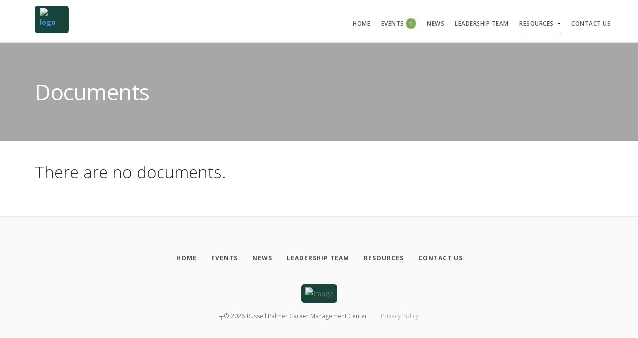

--- FILE ---
content_type: text/html; charset=utf-8
request_url: https://broad.campusgroups.com/broadcm/documents/
body_size: 89749
content:





<!doctype html>
<html lang="en-US" xml:lang="en-US">

<head>
    <meta charset="utf-8">
    <meta name="title" content="Documents - Russell Palmer Career Management Center | Broad College of Business" /><meta name="keywords" content="" /><meta name="author" content="Russell Palmer Career Management Center | Broad College of Business" /><script src="/bower_components/jquery/dist/jquery.min.js"></script><title>Documents - Russell Palmer Career Management Center | Broad College of Business</title>
    <meta name="viewport" content="width=device-width, initial-scale=1.0">
    <link href="/css/themes/stack/css/stack-interface.css" rel="stylesheet" type="text/css" media="all">
    <link href="/css/themes/stack/css/socicon.css" rel="stylesheet" type="text/css" media="all" />
    <link href="/css/themes/stack/css/iconsmind.css" rel="stylesheet" type="text/css" media="all" />
    <link href="/css/themes/stack/css/bootstrap.css" rel="stylesheet" type="text/css" media="all" />
    <link href="/css/themes/stack/css/lightbox.min.css" rel="stylesheet" type="text/css" media="all" />
    <link href="/css/themes/stack/css/flickity.css" rel="stylesheet" type="text/css" media="all" />
    <link href="/css/themes/stack/css/stack-interface.css" rel="stylesheet" type="text/css" media="all" />
    <link href="/css/themes/stack/css/theme.css" rel="stylesheet" type="text/css" media="all" />
    <link href="/css/themes/stack/css/custom.css" rel="stylesheet" type="text/css" media="all" />
    <link href="https://fonts.googleapis.com/css?family=Open+Sans:200,300,400,400i,500,600,700" rel="stylesheet">
    <link href="/css/themes/stack/css/flexslider.css" rel="stylesheet" type="text/css" media="screen">
    <link href="/css/themes/stack/css/accessibility.css" rel="stylesheet" type="text/css" media="all" />
    <!-- FAVICON -->
    <link rel="icon" type="images/x-icon" href="/upload/broad/2023/s1_image_upload_1169927_Broad_AvatarMBAUpdateSquare_9192647.png">
    <link rel="shortcut icon" type="images/x-icon" href="/upload/broad/2023/s1_image_upload_1169927_Broad_AvatarMBAUpdateSquare_9192647.png">
    <link rel="stylesheet" type="text/css" href="/css/themes/stack/cg-skin.css"/><style>/*Was using 2.2.1 */
/* Overide custom css */
.accordion li.active .accordion__content {
    max-height: inherit !important;
}

body {color: #000;}

b {
    font-weight: 700;
}
p i a:hover, p a:hover, th a:hover, ul:not([class*='menu']) li > a:hover {
    color: #8CA29D;
    text-decoration: underline;
}
p i a, p a, th a, div.feature  a, ul:not([class*='menu']) li > a {color: #18453b;} 

.background-cont h1 {font-weight: 400;}

input[type], textarea, select {
    -webkit-appearance: none;
    background: #fcfcfc;
    padding: 0.46428571em;
    border-radius: 6px;
    border: 1px solid #CCC;
    padding-left: 0.92857143em;
}

section {
  padding-top: 4.95238095em;
  padding-bottom: 4.95238095em;
}

section div[data-editable] > ul, section div[data-editable] > ol {
   margin: auto !important;
   padding-inline-start: 40px !important;
}

section div[data-editable] > ul {
    list-style: inherit !important;
}

a:hover {color: #0658a2;}
.bar-3.bg--primary a {color: #ffffff; text-decoration: none; opacity: 1 !important;}
@media (min-width: 990px) {
      .menu-horizontal li.menu-social {    
           margin-right: 0em; 
    }
.menu-horizontal li.menu-social :before {    
           margin-right: 1.23809524em; 
    }
}

hr.short {border-color: #18453b;}

::-webkit-input-placeholder { color: #b3b3b3}
::-moz-placeholder { color: #b3b3b3}
:-ms-input-placeholder { color: #b3b3b3}
::placeholder { color: #b3b3b3 !important}

.box-shadow-wide > img{
  margin:0;
}
div.box-shadow-wide{ display:inline-block; }

.data-gradient-bg{
    background: rgba(90,100,189,1);
background: -moz-linear-gradient(left, rgba(90,100,189,1) 0%, rgba(106,73,188,1) 100%);
background: -webkit-gradient(left top, right top, color-stop(0%, rgba(90,100,189,1)), color-stop(100%, rgba(106,73,188,1)));
background: -webkit-linear-gradient(left, rgba(90,100,189,1) 0%, rgba(106,73,188,1) 100%);
background: -o-linear-gradient(left, rgba(90,100,189,1) 0%, rgba(106,73,188,1) 100%);
background: -ms-linear-gradient(left, rgba(90,100,189,1) 0%, rgba(106,73,188,1) 100%);
background: linear-gradient(to right, rgba(90,100,189,1) 0%, rgba(106,73,188,1) 100%);
filter: progid:DXImageTransform.Microsoft.gradient( startColorstr='#5a64bd', endColorstr='#6a49bc', GradientType=1 );
}

.video-cover.border--round{
    overflow: hidden;
    width: 100%;
    display: inline-block;
}

 .video-cover.border--round.box-shadow{
    background: transparent;
    box-shadow: none;
}
 .video-cover.border--round.box-shadow  img{
    margin:0;
}


/* GENERAL */

h3.cg_dynamic_msg {
    margin-bottom: 10px;
    text-align: center;
    width: 100%;
}

h3.cg_dynamic_msg + a {
display: inline-block;
text-align: center;
width: 100%;
}

.bar.pos-fixed:not([class*='bg-']) .logo-holder{
    position: relative;
    top: -10px;
}

div.border--round--cg > img {border-radius: 6px;}
div.box-shadow-wide--cg > img {
    box-shadow: 0 23px 40px rgba(0, 0, 0, 0.2);
}

#icons-selector__cont span.icon.icon--lg.color--dark {
    height: auto;
    width: auto;
}

#web-builder__tmpl-cont .icon-cont__btns-block > div {
    position: relative !important;
}

#web-builder__tmpl-cont .icon-cont__btns-block .btn.btn--change {
    font-size: 14px;
    margin-top: -30px;
}

#web-builder__tmpl-cont .ct--highlight {outline: none;}

.bg--primary {
    background: #18453b;
}

.cgLead > p, .cgLead > ul {
    color: #000;
    font-size: 1.35714286em;
    font-weight: 400;
    line-height: 1.68421053em;
}

.bg--secondary  .bg--primary p.lead:last {margin-bottom: 0px;}

/* MENU */

.section-cont__content-menu_club_website_url {
     padding: 10px;
     display: block;
}

.section-cont__content-menu_club_website_url.isSchoolLightLogo {
    background-color: #18453b;
    border-radius: 6px;
}

.section-cont__content-menu_club_website_url.isSchoolLightLogo .section-cont__content-menu_club_logo {
    /*margin-right: 10px;*/
}

.bar img[class^="logo"] {
    max-height: 45px;
    max-width: none;
    width: auto;
}

.bar__module .container {width: auto;}

.bar__module .dropdown__container {
    display: none;
    position: absolute;
}

.bar__module li.hasSubMenu:hover .dropdown__container {
   display: block;
}

.bar__module .dropdown__content {
    box-shadow: 0 3px 10px 0 rgba(0, 0, 0, .1);
    border: 1px solid #d8d8d8;
    border-top: none;
    border-radius: 0 0 5px 5px;
    margin-top: 1px;
    width: auto;
    background: #fff;
    padding: 1.23809524em 1.85714286em;
}

.bar__module .menu-vertical li a {
    color: #666666;
}

.bar__module .menu-horizontal > .dropdown.isMenuHighlightedButton {
    background: #005fbf;
    border-color: #005fbf;
    padding-left: 1em !important;
    padding-right: 1em !important;
    letter-spacing: .5px;
    padding-top: 0.30952381em;
    padding-bottom: 0.30952381em;
    font-family: 'Open Sans', 'Helvetica', 'Arial', sans-serif;
    -webkit-transition: 0.1s linear;
    -moz-transition: 0.1s linear;
    border-radius: 6px;
    font-size: inherit;
    line-height: 1.85714286em;
    display: inline-block;
    margin-bottom: 0;
    font-weight: normal;
    text-align: center;
    vertical-align: middle;
    touch-action: manipulation;
    cursor: pointer;
    white-space: nowrap;
    opacity: 1;
    margin-top: -6px;
    margin-left: 1.85714286em;
}

.bar__module .menu-horizontal > .dropdown.isMenuHighlightedButton:hover {
    background: #0a78e6;
    border-color: #0a78e6;
    transform: none;
    -webkit-transform: none;
}

.bar__module .menu-horizontal > .dropdown.isMenuHighlightedButton > .dropdown__trigger a {
    color: #fff !important;
    letter-spacing: .5px;
    margin-right: -0.5px;
    text-shadow: 0 0 #FFF;
    font-weight: 500;
    font-size: 0.85714286em;
    opacity: 1;
}

.bar__module .menu-horizontal > .dropdown.isMenuHighlightedButton > .dropdown__trigger a:hover {
    color: #fff !important;
}

.menu-horizontal > .dropdown.hasNoSubMenu > .dropdown__trigger:after {display: none;}

.menu-horizontal > .dropdown > .dropdown__trigger a {
    font-size: inherit;
    text-decoration: none;
    font-weight: initial;
    line-height: initial;
    color: initial;
   /*From CG website*/ 
   opacity: .7;
    color: #111;
    font-size: 0.857142857142857em;
    line-height: 2.166666666666667em;
    text-transform: uppercase;
    font-weight: 600;
    letter-spacing: .5px;
}

.menu-horizontal > .dropdown > .dropdown__trigger a:hover, .menu-horizontal > .dropdown > .dropdown__trigger a:focus, .menu-horizontal > .dropdown > .dropdown__trigger a:active, .menu-horizontal > .dropdown:hover, .menu-horizontal > .dropdown:hover > .dropdown__trigger a, .menu-horizontal > li:hover > a, .menu-horizontal > li:hover > span, .menu-horizontal > li:hover > .modal-instance > .modal-trigger, .dropdown .dropdown__content:not([class='bg--dark']) .menu-vertical a:hover {
    color: #252525 !important;
    opacity: 1 !important;
    text-decoration: none !important;
}

.bar__module ul.menu-horizontal > li {
    border-bottom: 1px solid transparent;
}

/*bar__module ul.menu-horizontal li.hasSubMenu:hover, .bar__module ul.menu-horizontal li.hasSubMenu.active, .bar__module ul.menu-horizontal li.hasNoSubMenu.active, .bar__module ul.menu-horizontal li.hasNoSubMenu:hover {
    border-bottom: 1px solid #000;
}*/
 .bar__module ul.menu-horizontal li.hasSubMenu.active, .bar__module ul.menu-horizontal li.hasNoSubMenu.active {
    border-bottom: 1px solid #000;
}

.menu-horizontal > li:not(:hover) > a, .menu-horizontal > li:not(:hover) > span, .menu-horizontal > li:not(:hover) > .modal-instance > .modal-trigger {
     opacity: 1;
}

.menu-horizontal > li:hover > a, .menu-horizontal > li:hover > span, .menu-horizontal > li:hover > .modal-instance > .modal-trigger, .dropdown .dropdown__content:not([class='bg--dark']) .menu-vertical a:hover {
     opacity: 0.75;
}

.dropdown .dropdown__content:not([class='bg--dark']) .menu-vertical a {
    color: #666666;
}

.bar-1 .menu-horizontal > li > .dropdown__trigger, .bar-1 .menu-horizontal > li > a {
    font-size: 0.97em;
}

/* BANNER */

/* Temporary commented */
/*
.stack-blue-btn a{
    background: #18453b;
    border: 0;
    letter-spacing: .5px;
    color: #fff;
    font-weight: 600;
    margin-right: 0;
    margin-left: 0;
    text-decoration: none;
    padding-left: 1em !important;
    padding-right: 1em !important;
    position: relative;
    font-family: 'Open Sans', 'Helvetica', 'Arial', sans-serif;
    transition: 0.1s linear;
    -webkit-transition: 0.1s linear;
    -moz-transition: 0.1s linear;
    border-radius: 6px;
    padding-top: 0.46428571em;
    padding-bottom: 0.46428571em;
    padding-right: 2.78571429em;
    padding-left: 2.78571429em;
    border-width: 1px;
    font-size: 12px;
    line-height: 31px;
    text-transform: uppercase;
    display: inline-block;
    font-weight: 700;
}
.stack-blue-btn a:hover{
    background: #8CA29D;
    border-color: #8CA29D;
}
.stack-blue-btn .btn .btn__text{
    font-size: 12px;
}

*/

p.stack-blue-btn > span {
    border-bottom: 1px solid transparent;
    background: #18453b;
    border-color: #18453b;
    padding-left: 1em !important;
    padding-right: 1em !important;
    letter-spacing: .5px;
    padding-top: 0.30952381em;
    padding-bottom: 0.30952381em;
    font-family: 'Open Sans', 'Helvetica', 'Arial', sans-serif;
    -webkit-transition: 0.1s linear;
    -moz-transition: 0.1s linear;
    border-radius: 6px;
    font-size: inherit;
    line-height: 1.85714286em;
    display: inline-block;
    margin-bottom: 0;
    font-weight: normal;
    text-align: center;
    vertical-align: middle;
    touch-action: manipulation;
    cursor: pointer;
    white-space: nowrap;
    opacity: 1;
    margin-top: -6px;
    opacity: 1;
    line-height: 2.1em;
    text-transform: uppercase;
    font-weight: 600;
    letter-spacing: .5px;
    font-size: 14.06px;
}

p.stack-blue-btn > span a {
    line-height: 2.166666666666667em;
    text-transform: uppercase;
    text-decoration: none;
    color: #fff !important;
    letter-spacing: .5px;
    margin-right: -0.5px;
    text-shadow: 0 0 #FFF;
    font-weight: 500;
    font-size: 0.85714286em;
    opacity: 1;
}

p.stack-blue-btn > span:hover {
    background: #0658a2;
    border-color: #0658a2;
    transform: none;
    -webkit-transform: none;
}

p.stack-blue-btn > span a:hover {
    color: #fff !important;
}

p.stack-blue-btn-light > span {
    background: #fff;
    border-color: #fff;
}

p.stack-blue-btn-light > span a, p.stack-blue-btn-light > span a:hover  {
     color: #18453b !important;
}

p.stack-blue-btn-light > span:hover {
    background: #fff;
    border-color: #fff;
}

p.stack-blue-btn-light > span a:hover {
    text-decoration: underline !important;
}

p.stack-cg-group-btn > span a, p.stack-cg-group-btn > span a:hover  {
     color: #27a9e5 !important;
}

p.stack-cg-event-btn > span a, p.stack-cg-event-btn > span a:hover  {
     color: #6dad15 !important;
}

p.stack-cg-email-btn > span a, p.stack-cg-email-btn > span a:hover  {
     color: #f67401 !important;
}

p.stack-cg-money-btn > span a, p.stack-cg-money-btn > span a:hover  {
     color: #888888 !important;
}

p.stack-cg-survey-btn > span a, p.stack-cg-survey-btn > span a:hover  {
     color: #504296 !important;
}

p.stack-cg-app-btn > span a, p.stack-cg-app-btn > span a:hover  {
     color: #27a9e5 !important;
}

p.stack-cg-engagement-btn > span a, p.stack-cg-engagement-btn > span a:hover  {
     color: #7e57c2 !important;
}

p.stack-cg-integration-btn > span a, p.stack-cg-integration-btn > span a:hover  {
     color: #555555 !important;
}

.section-title-center-bg {
    background: url('/css/themes/stack/img/hero-1.jpg');
    background-size: cover;
    background-position: 50% 50%;
}
.section-title-bg img{
    display:none;
}

/* MORE RECENT STORIES */
div[data-editable] + .boxed{ border-top-left-radius: 0; border-top-right-radius: 0; }
.col-sm-4 .feature div img {
    width: 100%;
    height: auto; 
    max-width: 100%;
}

/* CONTACT */

.section-cont__content-contact input.btn.btn--primary, .section-cont__content-contact--small input.btn.btn--primary {
    background: #18453b;
    border-color: #18453b;
    padding-right: 2.78571429em !important;
    padding-left: 2.78571429em !important;
}

.section-cont__content-contact p.lead + a:empty, .section-cont__content-contact--small p.lead + a:empty {display: none;}
.section-cont__content-contact p.lead span[data=''], .section-cont__content-contact--small p.lead span[data=''] {display:none; }

/* TESTIMONIALS */

.testimonial__image .ce-element--type-image{
    float: left;
    margin-bottom: 26px;
    margin-right: 26px;
}

.margin-bottom-30{ 
    margin-bottom: 30px;
}

/* FAQ Section */
.faq-center-bg{
    background: url('/css/themes/stack/img/hero-1.jpg');
    background-position: center;
    background-size: cover;
}

/* Top Banner Section */
.background--top{
    background: url(/css/themes/stack/img/cowork-1.jpg);
    background-position: center -120px;
    background-size: cover;
}

/* Recent stories Section */
.read-more a{
    font-weight: 700;
    color: #18453b;
    text-decoration: none;
}
.read-more a:hover{
    text-decoration: underline;
}

/* Lets Get started Section */
.section-get-started-bg{
    background: url(/css/themes/stack/img/hero-1.jpg);
    background-size: cover;
    background-position: 50% 50%;
}

/* Launch Variant Page Builder */
.process-3 li .process__number > p {
    font-size: 1.35714286em;
    font-weight: bold;
    color: #18453b;
    position: relative;
    top: 12px;
}
.switchable img:last-child{
    margin-bottom: 1.85714286em;
}

/* Pricing table Section CSS */
.purchase-plan-blue-btn a, .imagebg:not(.image--light) .purchase-plan-blue-btn a{
    color: #fff;
    background: #18453b;
    border-color: #18453b;
    display: block;
    margin-left: -2.78571429em;
    margin-right: -2.78571429em;
    text-align: center;
    text-decoration: none;
    position: absolute;
    width: 100%;
    bottom: 0;
    left: 0;
    border-radius: 0 0 6px 6px;
    padding: 0.92857143em 0;
    margin: 0;
    font-size: 12px;    
    transition: 0.1s linear;
    -webkit-transition: 0.1s linear;
    -moz-transition: 0.1s linear;
    line-height: 2.75em;
    font-weight: 700;
}
.purchase-plan-blue-btn a:hover{
    background: #0658a2;
    border-color: #0658a2;
}
.purchase-plan-dark-blue-btn a {
    font-weight: 700;
    color: #fff;
    background: #31639c;
    border-color: #31639c;
    display: block;
    margin-left: -2.78571429em;
    margin-right: -2.78571429em;
    text-align: center;
    text-decoration: none;
    position: absolute;
    width: 100%;
    bottom: 0;
    left: 0;
    border-radius: 0 0 6px 6px;
    padding: 0.92857143em 0;
    margin: 0;
    font-size: 12px;
    transition: 0.1s linear;
    -webkit-transition: 0.1s linear;
    -moz-transition: 0.1s linear;
    line-height: 2.75em;
}
.purchase-plan-dark-blue-btn a:hover {
    background: #8CA29D;
}
.purchase-plan-dark-blue-btn .btn .btn__text, .btn i {
    font-size: 1em;
}
.purchase-plan-blue-btn .btn .btn__text, .btn i {
    font-size: 1em;
}
.top-banner-with-img p.stack-blue-btn.dark-blue-btn span.btn__text {     
    font-size: 19px !important;
    padding-left: 0px !important;
    padding-right: 0px !important;
    padding-top: 0.46428571em;
    padding-bottom: 0.46428571em;
}
.top-banner-with-img p.stack-blue-btn.dark-blue-btn span.btn__text a {     
    font-weight: 700 !important;
}
.btn--primary:active {
    background: #18453b;
}
.pricing ul li > div{
    display: inline-block;
}
.pricing .checkmark {
    position: relative;
    top: 4px;
}
.pricing ul li > div p, .pricing ul li > div p:last-of-type{
    min-height: 0;
    margin: 0;
}
.pricing ul li{
    padding-left: 30px;
    position: relative;
}
.pricing ul li .checkmark{
    position: absolute;
    left: 0;
    top: 5px;
}
.pricing-btn-edit > p{
    height: 0;
    margin: 0;
    min-height: 0;
}
.pricing > div p, .pricing > div p:last-of-type, .pricing > div p:first-of-type{
    margin: 0;
}
.pricing-1 p:last-of-type.label{
    min-height: 0;
}

.pricing-1 .btn.btn--delete:last-child {left: auto !important;}

/* OFFICERS */

.section-cont__content-officers, .section-cont__content-officers--medium, .section-cont__content-officers--small, .section-cont__content-officers--large, .team-1-container .row.text-center {
    display: flex;
    flex-direction: row;
    align-items: stretch;
    flex-wrap: wrap;
}

.section-cont__content-officers, .section-cont__content-officers--medium .feature.feature-8 > .image-wrapper.background-image-holder, .section-cont__content-officers--small .feature.feature-8 > .image-wrapper.background-image-holder {
opacity: 1;
}

.section-cont__content-officers, .section-cont__content-officers--medium .feature.feature-8 > .image-wrapper.background-image-holder img, .section-cont__content-officers--small .feature.feature-8 > .image-wrapper.background-image-holder img {
display: inline;
}

.section-cont__content-officers .boxed.boxed--border {
    min-height: 132px;
}

/* Mailer Section CSS */

.mailer-section-icons{
    padding-top: 0px;
    padding-bottom: 0px;
}
.mailer-section-icons .box-cont{
    margin-top: 2em;
    margin-bottom: 2em;
}

.mailer-section-icons .icon {
    color: #252525;
    font-size: 5.57142857em;
    margin-bottom: 13px;
}

/* Perfect for bootstrapped startups */
.feature-2 .icon {color: #18453b !important;}
.feature-2 .icon-cont__btns-block div, .feature-large-13  .icon-cont__btns-block div {
    left: 0 !important;
    right: auto !important;
}

/* Events Section CSS */
.event-time{
    margin-bottom: 5px;
    font-size: 13px;
}
.event-title a{
    color: #252525;
    font-weight: 400;
}

.wrapper-events--featured {
    background: #F5F5F8;
}

.wrapper-events--featured .feature.feature-9 {
    background: #fff;
    border-radius: 0px 0px 10px 10px;
    padding-bottom: 30px;
}

.wrapper-events--featured .feature.feature-9 img {
    border-radius: 6px 6px 0px 0px;
}

.section-cont__content-events--featured, .section-cont__content-events--large {
    display: flex;
    flex-direction: row;
    align-items: stretch;
    flex-wrap: wrap;
}

.section-cont__content-events .process__item:after {
     border: 2px solid #18453b;
}

.section-cont__content-events.process-1:before {
    background: #18453b;
}

@media only screen and (max-width: 767px){
.section-cont__content-events_link_featured img.section-cont__content-events_photo_featured {height: auto;}
}

/* Design-driven and perfect for modern startups Right - CSS */
.design-driven-right-bg{
    background: url(/css/themes/stack/img/inner-7.jpg);
    background-size: cover !important;
    background-position: 50% 50% !important;
}
.design-driven-right-bg + .container .feature-6 p:last-child{
    min-height: 0;
}
.m-f-large-group + .feature-large__group {
    margin-top: 3.71428571em;
}

.m-f-large-group + .feature-large__group .row {
    display: flex;
    flex-direction: row;
    align-items: stretch;
    flex-wrap: wrap;
}
.feature i + div h5 {
    margin-top: 1.85714286em;
}
.feature-6 p.color--primary{ min-height: 0; }
#web-builder__tmpl-cont  .design-driven-right-bg.background-cont--edit{
    position: absolute;
}
.design-driven-icon-style i.icon-cont{
    font-size: 2.35714286em;
    color: #18453b !important;
}

/* Experience quality Left CSS */
.switchable.imagebg.exp-quality-left-bg{
    background: url('/css/themes/stack/img/recruitment-4.jpg');
    background-size: cover !important;
    background-position: 50% 50% !important;
}
#web-builder__tmpl-cont .background-image-holder.exp-quality-left-bg{
    position: absolute;
}

/* Design Driven Section CSS */
.design-driven-bg{
    background: url('/css/themes/stack/img/education-5.jpg');
    background-size: cover !important;
    background-position: 50% 50% !important;
}
#web-builder__tmpl-cont .background-cont--edit.design-driven-bg{
    position: absolute;
}
.p-margin p:last-child{ margin-bottom: 20px; }


.switchable.imagebg.design-driven-back-bg{
    background: url('/css/themes/stack/img/inner-8.jpg');
    background-size: cover !important;
    background-position: 50% 50% !important;
}


/* Perfect for bootstrapped Startups CSS */
.learn-more-link a{
    font-size: 0.85714286em;
    line-height: 2.16666667em;
    color: #18453b;
    font-weight: 700;
    text-decoration: none;
}
.learn-more-link a:hover{
    text-decoration: underline;
}
@media (min-width: 768px){
div[class*='col-'] .mar-b-exp + .mar-b-exp{
    margin-top: 3.71428571em;
}
.bar  {padding: 0px;}
.col-md-3.col-sm-2.hidden-xs .bar__module, .col-md-1.col-sm-2.hidden-xs .bar__module {
    min-height: 79px;
    padding: 12px 0px;
    max-height: 89px;
    margin-left: 0px;
}
.bar img[class^="logo"] {
    max-height: 55px;
    min-height: 45px;
}
nav.bar .text-right.text-left-xs.text-left-sm {padding: 1.85714286em 0;}
}

/* Simple Title with background */
.switchable.imagebg.simple-section-title-bg, .simple-section-title-bg{
    background: url('/css/themes/stack/img/hero-1.jpg');
    background-size: cover !important;
    background-position: 50% 50% !important;
}
.simple-section-title-bg .boxed.boxed--lg {
    padding-bottom: 50px;
}
.switchable .no-img-mar img:last-child{
    margin-bottom: 0;
}

.startups-bg-1, .startups-bg-2, .startups-bg-3{
    background-size: cover !important;
    background-position: 50% 50% !important;
}
.startups-bg-1{
    background: url('/css/themes/stack/img/blog-1.jpg');
}
.startups-bg-2{
    background: url('/css/themes/stack/img/cowork-1.jpg');
}
.startups-bg-3{
    background: url('/css/themes/stack/img/education-1.jpg');
}

.pandb-icon--lg i{
    font-size: 5.57142857em;
}

.mailer-section-icons.background-cont .icon{
    color: #fff;
}

.feature-3 p.learn-more-link, .feature-3 p.label{
    min-height: 0;
}
.feature-3 p.learn-more-link{ margin-bottom: 0; }

.i-b {
    display: inline-block;
}

.text-block .icon + div h4 {
    margin-top: 0.6842105263158em;
}

.feature .pandb-icon--lg + div h4 {
    margin-top: 1.36842105263158em;
}

.feature-4 p:last-of-type.purchase-plan-blue-btn, .feature-4 p.no-min-height, .feature-5 p.learn-more-link{
    min-height: 0;
}

.feature i + div h4{ margin-top: 0.68421052631579em; }

.feature-4 p:last-of-type.purchase-plan-blue-btn, .feature-5 p.learn-more-link{ margin-bottom:0; }
.feature-5 h5 + p{ margin-bottom: 0.92857143em; }
.mb-20{ margin-bottom: 20px; }
.feature .ic-sm-blue + div h5 {
    margin-top: 1.85714286em;
}
.ic-sm-blue i{
    color: #18453b !important;
    font-size: 2.35714286em;
}
.feature-6 p.no-min-height{ min-height:0; }

/* Build stylish, lean sites with Stack CSS */
.build-stylish-bg, .switchable.imagebg.build-stylish-bg{
    background: url('/css/themes/stack/img/landing-23.jpg');
    background-size: cover !important;
    background-position: 50% 50% !important;
}

.xs-icon i{
    font-size: 1.14285714285714em;
}

.lead.mb-13{
    margin-bottom: 1.36842105263158em;
}

/* Top banner with right image */
.top-banner-with-img{
    padding-bottom: 0;
}

.customers-love-bg{
    background: url('/css/themes/stack/img/education-1.jpg');
    background-size: cover !important;
    background-position: 50% 50% !important;
}
.vc_custom_1487802656615, .vc_custom_1486589149918{
    padding-top: 35px !important;
    padding-bottom: 35px !important;
}
.vc_row {
    margin-left: -15px;
    margin-right: -15px;
}
.vc_custom_1487802725839 {
    padding-top: 100px !important;
}
.vc_custom_1487802762360, .vc_custom_1487892216420, .vc_custom_1487891964861 {
    padding-top: 100px !important;
}
.vc_row.vc_row-o-content-middle:not(.vc_row-o-equal-height)>.vc_column_container {
    -webkit-box-align: center;
    -webkit-align-items: center;
    -ms-flex-align: center;
    align-items: center;
}

.no-pad-bottom{
    padding-bottom:0;
}
.no-pad-top{
    padding-top:0;
}

/* Streamline workflow Dark */
.streamline-workflow-dark-bg{
    background: url('/css/themes/stack/img/landing-15.jpg');
    background-size: cover !important;
    background-position: 50% 50% !important;
}
#web-builder__tmpl-cont .background-cont--edit.streamline-workflow-dark-bg{
    position: absolute;
}
.vc_custom_1486589200383 {
    padding-top: 100px !important;
}
.bg--secondary {
    background: #fafafa;
}
.wpb_text_column + .wpcf7 {
    padding-top: 30px;
}
.input-checkbox input:checked + label:after {
    content: 'L';
    transform: rotateY(180deg) rotateZ(-45deg);
    color: #fff;
    position: absolute;
    width: 100%;
    left: 0;
    top: -2px;
    font-weight: 700;
}
.follow-btn a{
    padding-left: 5.57142857em !important;
}
.parallax-section-bg{
    background: url('/css/themes/stack/img/landing-20.jpg');
    background-size: cover !important;
    background-position: 50% 50% !important;
}

.dark-blue-btn span, .dark-blue-btn .btn--primary{
    background: #18453b;
    border-color: #18453b;
}
.dark-blue-btn a, .dark-blue-btn .btn--primary{
    padding-right: 2.78571429em !important;
    padding-left: 2.78571429em !important;
}

.dark-blue-btn span:hover, .dark-blue-btn .btn--primary:hover{
    background: #8CA29D;
    border-color: #8CA29D;
}

footer .logo {
    max-height: 3.67142857em;
}

/* Dark centered footer */
footer.space--sm.centered-footer-style-fix{
    padding-top: 4.95238095em;
    padding-bottom: 4.95238095em;
    border-top: 0;
    box-shadow: none;
}
.centered-footer-style-fix .list--hover li:not(:hover){
    opacity: .6;
}

/* breadcrumb and title */
.breadcrumb-section h1.team-title {
    margin-bottom: 0.59090909090909em;
}
@media (min-width: 768px){
.breadcrumb-section div[class*='col-'] .text-block + .text-block {
    margin-top: 3.71428571em;
}
}
.breadcrumb-section .text-block:not(:last-child) {
    margin-bottom: 1.85714286em;
}
.breadcrumb-section ol li > div{
    display: inline-block;
}
.breadcrumb-section .box-cont__btns-block > div{
    min-width: 100px;
    top: -30px !important;
    left: -5px;
}
.breadcrumb-section .breadcrumbs li a{
    text-decoration: none;
}
.breadcrumb-section .breadcrumbs li a:hover{
    text-decoration: underline;
}

/* HOME SOFTWARE 3 FOOTER */

.cgFooterHomeSoftware3  .modal-content .footer-stack-copyright * {
	margin-right: 5px;
	margin-left: 5px;
}
.cgFooterHomeSoftware3 .logo-holder + .footer-stack-copyright {
	display: inline;
	margin-left: 30px;
}
.cgFooterHomeSoftware3 a.footer-logo-holder:hover {
    text-decoration: none;
}
@media (max-width:767px){
  .cgFooterHomeSoftware3 .logo-holder + .footer-stack-copyright{
    display: block;
    margin-left: 0;
  }
  .cgFooterHomeSoftware3 .footer-logo-holder{ display: inline-block; }
}

footer.cgFooterHomeSoftware3 .col-sm-7 .list-inline a {
	text-transform: uppercase;
}

footer.cgFooterHomeSoftware3 .socicon { 
	margin-left: 1px; 
}

@media all and (max-width: 767px){
	footer.cgFooterHomeSoftware3 .col-sm-6.col-md-3 { 
		margin-bottom: 35px; 
	}
}

footer.cgFooterHomeSoftware3 .logo-light,
footer.cgFooterHomeSoftware3.bg--dark .logo-dark,
footer.cgFooterHomeSoftware3.imagebg .logo-dark,
.cgFooterHomeSoftware3 .menu-fullscreen .logo-dark,
.cgFooterHomeSoftware3 .nav-container--sidebar .bg--dark .logo-dark {
	display: none;
	margin-right: 0;
}

footer.cgFooterHomeSoftware3.bg--dark .logo-light,
footer.imagebg .logo-light {
	display: inline;
	margin-right: 0;
}
footer.cgFooterHomeSoftware3 .logo.logo-dark {
	margin-right: 0;
}

.cgFooterHomeSoftware3 .nav-container--sidebar .footer-stack-copyright a {
    margin: 0 5px;
}

.cgFooterHomeSoftware3 .footer-logo-holder + ul {
	padding-left: 20px;
}

.cgFooterHomeSoftware3  .list--hover li:not(:hover) {
    opacity: .6;
}
.cgFooterHomeSoftware3 
@media (min-width: 1200px) {
.cgFooterHomeSoftware3 .container {
    width: 1170px;
}
}

/* About Footer Dark */

.border-top-eb{
    border-top: 1px solid #ebebeb;
}

footer.footer-2.about-footer-dark .row:last-child {
    margin-top: 3.71428571em;
    background: transparent;
}
.about-footer-dark .btn--primary, .about-footer-dark .btn--primary:visited {
    background: #18453b;
    border-color: #18453b;
}
.about-footer-dark .btn--primary:hover {
    background: #609de6;
}
.about-footer-dark button{
    height: 3.25000000000001em;
}
.about-footer-dark input, .about-footer-dark select {
    height: 2.78571429em;
}
.about-footer-dark input[type]::-webkit-input-placeholder,
.about-footer-dark textarea::-webkit-input-placeholder,
.about-footer-dark select::-webkit-input-placeholder {
  color: #b3b3b3;
  font-size: 1.14285714em;
}
.about-footer-dark input[type]:-moz-placeholder,
.about-footer-dark textarea:-moz-placeholder,
.about-footer-dark select:-moz-placeholder {
  /* Firefox 18- */
  color: #b3b3b3;
  font-size: 1.14285714em;
}
.about-footer-dark input[type]::-moz-placeholder,
.about-footer-dark textarea::-moz-placeholder,
.about-footer-dark select::-moz-placeholder {
  /* Firefox 19+ */
  color: #b3b3b3;
  font-size: 1.14285714em;
}
.about-footer-dark input[type]:-ms-input-placeholder,
.about-footer-dark textarea:-ms-input-placeholder,
.about-footer-dark select:-ms-input-placeholder {
  color: #b3b3b3;
  font-size: 1.14285714em;
}
.about-footer-dark .list--hover li:not(:hover) {
    opacity: .6;
}

/* Single Testimonial */
.single-testimonial-section .vc_row.vc_row-o-content-middle:not(.vc_row-o-equal-height)>.vc_column_container {
    -webkit-box-align: center;
    -webkit-align-items: center;
    -ms-flex-align: center;
    align-items: center;
}
.single-testimonial-section .vc_row.vc_row-flex>.vc_column_container {
    display: flex;
}
.single-testimonial-section .vc_row.vc_row-flex {
    box-sizing: border-box;
    display: flex;
    -webkit-flex-wrap: wrap;
    -ms-flex-wrap: wrap;
    flex-wrap: wrap;
}
.single-testimonial-section img{
    height: auto;
}

/* All the tools youÃƒÆ’Ã†â€™Ãƒâ€šÃ‚Â¢ÃƒÆ’Ã‚Â¢ÃƒÂ¢Ã¢â€šÂ¬Ã…Â¡Ãƒâ€šÃ‚Â¬ÃƒÆ’Ã‚Â¢ÃƒÂ¢Ã¢â€šÂ¬Ã…Â¾Ãƒâ€šÃ‚Â¢ll need Save time */
.vc_custom_1486514058573 {
    padding-top: 100px !important;
}
.new-lead-txt .lead{
    color: #000;
    font-size: 1.35714286em;
    line-height: 1.68421053em;
}
.bg--primary.new-lead-txt .lead{
    color: #fff;
}
.no-top-padding{ padding-top:0; }

/* The perfect resource */
.prefect-resource-bg.bg--primary {
    background: #18453b;
}
.prefect-resource-bg .background-image-holder, .prefect-resource-bg img{
    height: auto;
}
.prefect-resource-bg .border--round .background-image-holder{ border-radius:none; }
.prefect-resource-bg .border--round .background-image-holder img{ border-radius: 6px; }
.prefect-resource-bg .background-image-holder{ position: relative; }
    .prefect-resource-bg iframe{ display:none; }
.prefect-resource-bg .background-image-holder div{ text-align:center; }
.prefect-resource-bg .background-image-holder div img{ display: inline-block; }
.prefect-resource-bg .attachment-large{ max-width: 100%; }
@media (max-width: 767px){
    
}

/* SERVICES 1 PAGE STYLE ADGUSTMENT */
section.space--sm-new, .space--sm-new{
    padding-top: 4.95238095em;
    padding-bottom: 4.95238095em;
}

/* PAYMENTS AND BILLING ICON SPACING */
.feature .pandb-icon--lg + div .h5 {
    margin-top: 0.92857143em;
}
.h5 > a {
    font-weight: 600;
    text-decoration: none
}
.imagebg:not(.image--light) .color--primary a{
    color: #18453b !important;
}

.emoji-pos-set{ display:inline-block; }
.emoji-pos-set img{
    float: right;
    position: relative;
    top: 7px;
    left: 5px;
}

/* Build perfect pages, easy as pie. */
.vc_row.vc_row-o-content-middle:not(.vc_row-o-equal-height)>.vc_column_container {
    -webkit-box-align: center;
    -webkit-align-items: center;
    -ms-flex-align: center;
    align-items: center;
}
.vc_row.vc_row-flex>.vc_column_container {
    display: flex;
}
.vc_row.vc_row-o-content-middle>.vc_column_container>.vc_column-inner {
    -webkit-box-pack: center;
    -webkit-justify-content: center;
    -ms-flex-pack: center;
    justify-content: center;
}
.vc_row.vc_row-flex>.vc_column_container>.vc_column-inner {
    -webkit-box-flex: 1;
    -webkit-flex-grow: 1;
    -ms-flex-positive: 1;
    flex-grow: 1;
    display: flex;
    -webkit-flex-direction: column;
    -ms-flex-direction: column;
    flex-direction: column;
    z-index: 1;
}
.vc_row.vc_row-flex {
    box-sizing: border-box;
    display: flex;
    -webkit-flex-wrap: wrap;
    -ms-flex-wrap: wrap;
    flex-wrap: wrap;
}

.feature-9 .border--round.section-cont__content-officers_picture{
    height: auto;
}

.section-cont__content-officers--medium p.section-cont__content-officers_bio {
text-align: justify;
}

/* Start building beautiful websites */
.input-fix input, .input-fix select {
    height: 2.78571429em;
}
.input-fix input[type], .input-fix textarea, .input-fix select{
    background: #fcfcfc;
}
.input-fix button, .input-fix input[type="submit"] {
    height: 3.25000000000001em;
}

/* No Button Parallex */
.no-btn-parallex-bg{
    background: url('/css/themes/stack/img/landing-21.jpg');
    background-size: cover !important;
    background-position: 50% 50% !important;
}

/* What drives us */
.vc_custom_1486488887432 {
    padding-top: 60px !important;
}

/* Meet the makers */
.feature.feature-8 > .image-wrapper.background-image-holder {
    border-radius: 999px;
    overflow: hidden;
    display: block;
    width: 208px;
    height: 208px;
    position: static;
    margin: 0 auto 30px;
}

.section-cont__content-officers--small .feature.feature-8 > .image-wrapper.background-image-holder {
    width: 108px;
    height: 108px;
}

/* Monthly Newsletter */
.input-checkbox{
    top: 8px;
    position: relative;
    margin-right: 10px;
}

/* Meet Stack HTML Template */
.meet-stack-section-css img{
    margin-bottm: 0;
    height: auto;
}
.meet-stack-section-css h5{
    margin-top: 1.85714286em;
}
@media (max-width:767px){
    .meet-stack-section-css .boxed.boxed--lg{ margin-top: 30px; }
}

/* Graphic Design */
.graphic-section-bg{
    background: url('/css/themes/stack/img/education-1.jpg');
    background-size: cover !important;
    background-position: 50% 50% !important;
}
.graphic-design-section{
    padding-bottom: 0;
}
.graphic-design-section .box-cont{
    margin-bottom: 7.42857143em;
}

/* Perfect for bootstrapped startups Right - Modifications for services 3 page */
.perfect-for-startups-section{
    padding-bottom: 0;
}
.perfect-for-startups-section img{ height: auto; }
.perfect-for-startups-section .container > .box-cont{
    padding-bottom: 7.42857143em;
    display: flex;
    flex-wrap: wrap;
}
.switchable.perfect-for-startups-section img:last-child {
    margin-bottom: 0;
}
.perfect-for-startups-section .container > .box-cont .col-md-5{
    -webkit-display: flex;
    display: flex;
    align-items: center;
}
.perfect-for-startups-section.switchable--switch .container > .box-cont{
    -webkit-flex-direction: row-reverse;
    flex-direction: row-reverse;
}
@media (max-width: 767px){
    .perfect-for-startups-section .col-md-offset-1{ text-align: center; }
}

/* Let's get you started Background */
.get-started-bg{
    background: url('http://cglink.me/d587e199d1e1d97ff62dafe18ecbf5dc62dd5d36a233edcdc438d92222e343c63');
    background-size: cover !important;
    background-position: 50% 50% !important;
}
.vc_custom_1485991973582 {
    padding-top: 40px !important;
    padding-bottom: 40px !important;
}

.feature-3 span.icon {
    margin-bottom: 30px;
}

/* What makes Stack different */
.vc_custom_1486489470644 {
    padding-top: 100px !important;
}
.vc_custom_1486489470644 .wpb_wrapper .feature  > div{
    text-align: center;
}
.vc_custom_1486489470644 .wpb_wrapper .feature  p{
    display: inline-block;
    min-height: 0;
}
.vc_custom_1486489470644 .wpb_wrapper .feature  p:last-child{
    width: 100%;
}
.padding-top-0{
    padding-top: 0;
}

/* Frequently Asked Questions No Background */
.faq-without-bg{
    
}
.faq-without-bg h5:not(:last-child), .faq-without-bg .h5:not(:last-child) {
    margin-bottom: 0;
}

/* Header - Center Logo */
.logo-center-nav .logo.logo-light, .logo-center-nav .logo.logo-dark{
    margin-top: 5px;
}
/*.logo-center-nav .menu-horizontal > .dropdown > .dropdown__trigger a{
    color: #fff;
}*/
.logo-center-nav .stack-header-buttons > p{
    display: block;
    width: auto;
    float: right;
    margin-left: 15px;
    margin-bottom: 0;
}
.logo-center-nav .stack-header-buttons > p.nav-buy-stack-btn a{
    background: #18453b;
    padding-left: 1em !important;
    padding-right: 1em !important;
    padding-top: 0.30952381em;
    padding-bottom: 0.30952381em;
    border: 1px solid #18453b;
    border-width: 1px;
    font-size: inherit;
    line-height: 1.85714286em;
    -webkit-transition: 0.1s linear;
    -moz-transition: 0.1s linear;
    border-radius: 6px;
    font-family: 'Open Sans', 'Helvetica', 'Arial', sans-serif;
    display: inline-block;
    margin-bottom: 0;
    font-weight: normal;
    text-align: center;
    vertical-align: middle;
    touch-action: manipulation;
    cursor: pointer;
    white-space: nowrap;
    -moz-user-select: none;
    -ms-user-select: none;
    user-select: none;
    letter-spacing: .5px;
    margin-right: -0.5px;
    color: #fff;
    text-transform: uppercase;
    font-weight: 700;
    text-decoration: none;
    font-size: 12px;
    line-height: 30px;
}
.logo-center-nav .stack-header-buttons > p.nav-try-stack-btn a{
    background: transparent;
    padding-left: 1em !important;
    padding-right: 1em !important;
    padding-top: 0.30952381em;
    padding-bottom: 0.30952381em;
    border: 1px solid #fff;
    border-width: 1px;
    font-size: inherit;
    line-height: 1.85714286em;
    -webkit-transition: 0.1s linear;
    -moz-transition: 0.1s linear;
    border-radius: 6px;
    font-family: 'Open Sans', 'Helvetica', 'Arial', sans-serif;
    display: inline-block;
    margin-bottom: 0;
    font-weight: normal;
    text-align: center;
    vertical-align: middle;
    touch-action: manipulation;
    cursor: pointer;
    white-space: nowrap;
    -moz-user-select: none;
    -ms-user-select: none;
    user-select: none;
    letter-spacing: .5px;
    margin-right: -0.5px;
    color: #fff;
    text-transform: uppercase;
    font-weight: 700;
    text-decoration: none;
    font-size: 12px;
    line-height: 30px;
}
.logo-center-nav .stack-header-buttons > p.nav-try-stack-btn .btn .btn__text, .logo-center-nav .stack-header-buttons > p.nav-buy-stack-btn .btn .btn__text{
    font-size: 12px;
}
.logo-center-nav .stack-header-buttons > p.nav-buy-stack-btn a:hover, .logo-center-nav .stack-header-buttons > p.nav-try-stack-btn a:hover{
    text-decoration: none;
}
.logo-center-nav .pos-fixed .menu-horizontal > .dropdown > .dropdown__trigger a{
    color: #333;
}

.menu-horizontal > .dropdown > .dropdown__trigger a {
    display: inline-block !important;
}

.bar bar-1.hidden-xs .menu-horizontal > .dropdown > .dropdown__trigger:after {
    padding: 1.2em 1.2em !important;
}

/* Grid Images */
.grid-img-1, .grid-img-2, .grid-img-3, .grid-img-4{
    background-size: cover !important;
    background-position: 50% 50% !important;
}
.grid-img-1{
    background: url('/css/themes/stack/img/landing-20.jpg');
}
.grid-img-2{
    background: url('/css/themes/stack/img/tourism-3.jpg');
}
.grid-img-3{
    background: url('/css/themes/stack/img/tourism-4.jpg');
}
.grid-img-4{
    background: url('/css/themes/stack/img/tourism-5.jpg');
}

/* Popular Experiences - Slider */
.popular-exp-slider .feature__body h5  > a{
    color: #252525;
}

section.slider .flickity-viewport:first-child {position: absolute;}
.flickity-viewport {width: 100%}



/* Cover Image Text 2 */
.cover-image-text-2{
    background: url('/css/themes/stack/img/landing-10.jpg');
    background-size: cover !important;
    background-position: 50% 50% !important;
}

.cover-image-text-2:before {
    opacity: 0.5;
}

/*  */
.no-padding{ padding:0 !important; }
.padding-vert-40{padding: 40px 0px !important;}

.div-spacer{ padding-bottom: 7.42857143em; }

.display-inlineblock > div{ display: inline-block; }

.bg--primary-dark{
        background: #18453b;
}

.margin-0{ margin: 0 !important; }
.vc_custom_1486577354461{
    padding-top: 60px !important;
    padding-bottom: 40px !important;
}

.mb-1 img, .mb-1 .ce-element--type-image{
    margin-bottom: 1.85714286em;
}

.blue-icon-sm i{
    font-size: 2.35714286em;
    color: #18453b !important;
}

.pricing.pricing-3 ul li{ padding-left:0; }
.pricing-section-2 .pricing-3:hover{
    box-shadow: 0 1px 3px rgba(0, 0, 0, 0.12), 0 1px 2px rgba(0, 0, 0, 0.24);
    box-shadow: 0px 0px 25px 0px rgba(0, 0, 0, 0.04);
}


/* Tabs Horizontal 1 */
.tabs li.active{ background-color: transparent; }
.tabs{
    background-color: transparent;
    border-color: #dedede;
}

/* Cover Section 2 */
.cover-section-2-bg{
    background: url('/css/themes/stack/img/landing-1.jpg');
    background-size: cover !important;
    background-position: 50% 50% !important;
}
.cover-section-2-bg img{ height: auto; }
@media only screen and (max-width: 767px){
  .cover-section-2-bg .stack-blue-btn{
    margin-bottom: 30px;
  }
}
/* Tabs Images 1 */
.tabs-images-1{

}
.alignleft {
    float: left;
    margin: 0 30px 30px 0 !important;
}
.tabs-images-1 .tabs li.active .tab__title span{
    color: #18453b;
}
.tabs-images-1 .alignleft {
    margin-bottom: 0 !important;
}
.tabs-images-1 .alignleft img{
    height: auto;
}

/* Cover Video 5 */
.cover-video-5{
    background: url('http://xxntkd86l336rq5h3k2kbv9l.wpengine.netdna-cdn.com/wp-content/uploads/sites/62/2017/02/landing-13-1.jpg');
    background-size: cover !important;
    background-position: 50% 50% !important;
}
.features-small-4 .btn--primary{
    background: #18453b;
    border-color: #18453b;
}
.features-small-4 .boxed.boxed--lg {
    padding-bottom: 50px;
}

/* Monthly newsletter 2 */
.monthly-newsletter-2 .tandc{
    display: inline-block;
}

/* High-end design */
.vc_custom_1486518485157{
    padding-top: 40px !important;
    padding-bottom: 40px !important;
}

/* Cover features 1 */
.cover-features-1{
    background: url('/css/themes/stack/img/construction-1.jpg');
    background-size: cover !important;
    background-position: 50% 50% !important;
}

/* Features Large 8 */
.features-large-8{
    background: url('/css/themes/stack/img/construction-2.jpg');
    background-size: cover !important;
    background-position: 50% 50% !important;
}
#web-builder__tmpl-cont .background-cont--edit.features-large-8{
    position: absolute;
}
.vc_custom_1488504281898 {
    padding-top: 100px !important;
}

/* About Footer Light */
footer.footer-2.about-footer-light .row:last-child {
    margin-top: 3.71428571em;
    background-color: transparent;
}
footer.footer-2.about-footer-light{
    /*padding-top: 0;*/
}

.accordion-1 li.active .accordion__title {
     background: #18453b;
     border-color: #18453b;
}

.accordion-image-2 .accordion__title p{
   display: inline-block;
}

.accordion li .accordion__content p {margin-bottom: 20px;}

.accordion li .accordion__content ul {
    padding-inline-start: 40px !important;
    list-style: disc !important;
}

.accordion-image-1 {
    padding-top: 1.85714286em;
    padding-bottom: 0px;
}

.accordion-image-1 .accordion {min-height: auto !important;}

  @media (max-width: 768px) {
    .accordion-image-1 .switchable div[class*="col-"]:first-child, .accordion-image-2-image .switchable div[class*="col-"]:first-child, .accordion-image-2-dark .switchable div[class*="col-"]:first-child, .accordion-image-2-medium .switchable div[class*="col-"]:first-child, .accordion-image-1-dark .switchable div[class*="col-"]:first-child {
      float: initial;
    }
  }

/* Home Event Page */
.row > .col-sm-6.col-md-3.testimonial-avatar:first-child:last-child {
    width: 100%;
}
.pricing-plan-3 .testimonial-2 .boxed{
    background: #fff;
    min-height: 30px;
}
.pricing-plan-3 .pricing-1 p:last-of-type, .pricing-plan-3 .pricing-1 p{
    min-height: 10px;
}
.wpb_text_column + .wpcf7{
    padding-top:0;
}

.testimonial-avatar-1 h5:not(:last-child){
     margin-bottom: 0;
}
.testimonial-avatar-1 img{
     height: auto;
}
@media (max-width: 767px){
    .testimonial-avatar-1 img{ margin-top: 20px; }
}

/* Our Products Slide */
.our-products-slide .feature-3 p{
    min-height:0;
}
.our-products-slide .feature-3 p:last-child{
    margin-bottom: 1.85714286em;
}
.our-products-slide .slider[data-paging="true"]:not(section) {
    margin-bottom: 0;
}
.our-products-slide .box-cont {
    margin-bottom: 30px;
}
.our-products-slide div[data-editable] p:nth-child(2) {
    display:inline-block;
}
.blue-lg-icon i{
    margin-bottom: 30px;
    font-size: 5.57142857em;
    color: #18453b !important;
}

/* Features Small 9 */
.features-small-9 .feature h4 + p {
    display: inline-block;
}

/* Subscribe Boxed 1 */
.subscribe-boxed-1 label{
    display: inline-block !important;
}
.subscribe-boxed-1 label + span{
    top: -8px;
    position: relative;
}
.subscribe-boxed-1 .input-checkbox{
    top: 0;
}

/* Carousel Logo */
.carousel-logo .slides img{
    height: 77px;
    width: auto;
}

.testimonial-avatar-2 img{
    width: 52px;
    height: 52px;
}

.parallex-section-1{
    background: url("https://www.campusgroups.com/upload/all/2018/web_upload_610237agency5_9495143_crop.jpg");
    background-size: cover !important;
    background-position: 50% 50% !important;
}

/* Features Small 17 */
.features-small-17 .col-sm-4 .feature div img{
        border-radius: 6px 6px 0 0;
}

.features-small-17 .vc_row.wpb_row.vc_row-fluid {
    display: flex;
    flex-direction: row;
    align-items: stretch;
    flex-wrap: wrap;
}

/* Testimonial Slider 1 */
.testimonial-slider-1{

}

.cover-section-1{
    background: url('/upload/all/2018/web_upload_610237agency4_824937_crop.jpg');
    background-size: cover !important;
    background-position: 50% 50% !important;
}


/* Posts Slider */
.posts-slider .posts-slider-img-1{
    background: url('/upload/all/2018/web_upload_610237blog41024x683_82753928_crop.jpg');
    background-size: cover !important;
    background-position: 50% 50% !important;
}
.posts-slider .posts-slider-img-2{
    background: url('/upload/all/2018/web_upload_610237blog31024x671_82754027_crop.jpg');
    background-size: cover !important;
    background-position: 50% 50% !important;
}
.posts-slider p{
    margin-bottom: 0;
}

.features-large-13-1{
    background: url(https://www.campusgroups.com/upload/all/2018/web_upload_610237blog4_82925857_crop.jpg);
    background-size: cover !important;
    background-position: 50% 50% !important;
}
.features-large-13-2{
    background: url(https://www.campusgroups.com/upload/all/2018/web_upload_610237blog3_82925955_crop.jpg);
    background-size: cover !important;
    background-position: 50% 50% !important;
}
.features-large-13-3{
    background: url(https://www.campusgroups.com/upload/all/2018/web_upload_610237blog2_8293024_crop.jpg);
    background-size: cover !important;
    background-position: 50% 50% !important;
}
.features-large-13 p{
    margin-bottom: 0;
}

/* Features Small 7 */
.features-small-er .feature:not(.boxed) {
    margin-bottom: 20px;
}

.vc_custom_1486513690996 {
    padding-top: 40px !important;
    padding-bottom: 40px !important;
}

/* Footer Long 1 */
.footer-long-1 footer.footer-2 .row:last-child{
    background: transparent;
}
.footer-long-1 .row:last-child{
    padding-top: 7.42857143em;
    padding-bottom: 1.85714286em;
}

.cover-image-text-1{
    background: url(https://www.campusgroups.com/upload/all/2018/web_upload_610237drone1_83091737_crop.jpg);
    background-size: cover !important;
    background-position: 50% 50%;
}

/* Cover Text 6 */
.cover-text-6{
    background: url(https://www.campusgroups.com/upload/all/2018/web_upload_610237drone2_83093347_crop.jpg);
    background-size: cover !important;
    background-position: 50% 50%;
}

/* Cover Features Small 3 */
.cover-features-small-3{
    background: url(https://www.campusgroups.com/upload/all/2018/web_upload_610237drone3_830101340_crop.jpg);
    background-size: cover !important;
    background-position: 50% 50%;
}

.cover-features-small-3 div[data-editable]{
    text-align: center;
}
.cover-features-small-3 div[data-editable] p:nth-child(2){
    display: inline-block;
}
.cover-features-small-3 div[data-editable] p{
    min-height: 1px;
}

.vc_custom_1486676631534 {
    padding-top: 100px !important;
}


/* Cover Text 7 */
.cover-text-7{
    background: 
 url("https://www.campusgroups.com/upload/all/2018/web_upload_610237restaurant1_9371712_crop.jpg");
    background-size: cover !important;
    background-position: 50% 50%;
}


/* Text Layout 6 */
.text-layout-6 h4{
    
}
.mb0 {
    margin-bottom: 0 !important;
}
.text-layout-6 .wpb_text_column.wpb_content_element{
    margin-bottom: 40px;
}
.text-layout-6 .wpb_text_column.wpb_content_element:last-child{
    margin-bottom: 0;
}

.text-layout-7 .feature h4 + p {max-width: inherit;}

/* Cover Countdown 2 */
.cover-countdown-2{
    background: url(https://www.campusgroups.com/upload/all/2018/web_upload_610237inner4_9451023_crop.jpg);
    background-size: cover !important;
    background-position: 50% 50%;
}
.bordered-btn a{
    padding-right: 2.78571429em !important;
    padding-left: 2.78571429em !important;
    border-radius: 6px;
    padding-top: 0.46428571em;
    padding-bottom: 0.46428571em;
    border: 1px solid rgba(255, 255, 255, 0.3);
    border-width: 1px;
    font-size: inherit;
    line-height: 26px;
    cursor: pointer;
    text-decoration: none;
    padding-top: 6px;
    padding-bottom: 6px;
    transition: 0.1s linear;
    -webkit-transition: 0.1s linear;
    -moz-transition: 0.1s linear;
    border-radius: 6px;
}
.bordered-btn .btn__text a{
        font-size: 13px;
    display: inline-block;
}
.bordered-btn .btn__text a:hover {
    border-color: #fff;
    transform: translate3d(0, -2px, 0);
    -webkit-transform: translate3d(0, -2px, 0);
}

.high-end-design img{
    max-width: 100%;
    height: auto;
}

/* Features Small 4 */
.features-small-4 .purchase-plan-blue-btn a{
    background: #18453b;
    border-color: #18453b;
}
.features-small-4 .purchase-plan-blue-btn a:hover{
    background: #609de6;
}
.purchase-plan-blue-btn a:hover{
    background: #609de6;
}

.feature-small-8 .imagebg:not(.image--light) a{
    font-weight: 400;
}

section.text-center.mailer-section-icons .row {
    display: flex;
    flex-direction: row;
    align-items: stretch;
    flex-wrap: wrap;
}

/* Cover Countdown 1 */
.cover-countdown-1 .background-cont{
    background: url("https://www.campusgroups.com/upload/all/2018/web_upload_610237inner3_9632018_crop.jpg");
    background-size: cover !important;
    background-position: 50% 50%;
}
#web-builder__tmpl-cont .cover-countdown-1 .background-cont--edit{
    position: absolute;
}
.cover-countdown-1 .wpb_text_column + .wpcf7{
        padding-top: 30px;
}

/* Subscribe Video 1 */
.subscribe-video-1 .background-cont{
    background: url("https://www.campusgroups.com/upload/all/2018/web_upload_610237inner9_9653623_crop.jpg");
    background-size: cover !important;
    background-position: 50% 50%;
}
.subscribe-video-1 .wpb_text_column + .wpcf7 {
    padding-top: 30px;
}
#web-builder__tmpl-cont .subscribe-video-1 .background-cont--edit{
    position: absolute;
}

/* Cover Text 5 */
.cover-text-5{
    background: url("https://www.campusgroups.com/upload/all/2018/web_upload_610237work3_9681217_crop.jpg");
    background-size: cover !important;
    background-position: 50% 50%;
}

/* Portfolio Block 3 */
.section-cont--edit .portfolio-block-3 [data-overlay]:before {
    height: auto;
    min-height: 150px;
}

/* Cover Text 6 */
.mira-cover-text-6{
    background: url("https://www.campusgroups.com/upload/all/2018/web_upload_610237wedding1_9764523_crop.jpg");
    background-size: cover !important;
    background-position: 50% 50%;
}

/* Signup Feature 3 */
.signup-feature-3 .wpcf7-list-item.last{
    margin: 0 0 0 1em;
}

/* Cover Features 3 */
.cover-features-3 .background-cont{
    background: url("https://www.campusgroups.com/upload/all/2018/web_upload_610237personal1_9104121_crop.jpg");
    background-size: cover !important;
    background-position: 50% 50%;
}
#web-builder__tmpl-cont .cover-features-3 .background-cont--edit{
    position: absolute;
}

/* cover text 9 */
.cover-text-9 .bordered-btn .btn__text a {
    font-size: 13px;
    display: inline-block;
    text-transform: uppercase;
}
.cover-text-9{
    background: url("https://www.campusgroups.com/upload/all/2018/web_upload_610237CaptureJPG_91071444_crop.jpg");
    background-size: cover !important;
    background-position: 50% 50%;
}

/* Portfolio Block 4 */
.section-cont--edit .portfolio-block-4 [data-overlay]:before {
    height: auto;
    min-height: 150px;
}

/* Cover Text 10 */
.cover-text-10{
    background: url("https://www.campusgroups.com/upload/all/2018/web_upload_610237music1_9118329_crop.jpg");
    background-size: cover !important;
    background-position: 50% 50%;
}
.cover-text-10 .bordered-btn .btn__text a {
    font-size: 15px;
}

/* Table 1 */
.bg--light.table-1 table {table-layout: fixed;}
.bg--light.table-1 table td, .bg--light.table-1 table th {vertical-align: top;}
.bg--light.table-1 table a {
    color: #18453b;
    font-weight: inherit;
}

.bg--light.table-1 table a:hover {
    color: #8CA29D;
    text-decoration: underline;
}

.table-1 .bordered-btn .btn__text a{
    text-transform: uppercase;
    font-size: 13px;
    font-weight: 600;
}
.table-1 a{
    text-decoration: none;
}

/* Instagram Feed 3 */
.instagram-feed-3 .btn{
    padding-left: 78px !important;
}

/* Footer Short 7 */
.footer-short-7{
    background: #1b1b1b;
}
footer.footer-short-7 .type--fine-print:not(p){
    opacity: .5;
    color: #fff;
}
.footer-short-7 .list--hover li:not(:hover) {
    opacity: .6;
}
footer.footer-short-7:not(.bg--primary):not(.bg--dark) a{
    color: #fff;
}

/* Cover Music 1 */
.cover-music-1{
    background: url("https://www.campusgroups.com/upload/all/2018/web_upload_610237music2_9134710_crop.jpg");
    background-size: cover !important;
    background-position: 50% 50%;
}
.cover-music-1 a, .cover-music-1 .imagebg:not(.image--light) a{
    border: 1px solid rgba(255, 255, 255, 0.3);
    color: #fff;
    letter-spacing: .5px;
    outline: 0;
    background-image: none;
    margin-right: -0.5px;
    font-weight: 700 !important;
    font-size: 0.85714286em;
    text-transform: uppercase;
    text-decoration: none;
    padding: 0.464286em 1em;
    border-radius: 6px;
    display: inline-block;
    margin-top: 3.71428571em;
}
.cover-music-1 .btn .btn__text{
    font-size: 12px;
}


/* Features Small 12 */
.features-small-12 .feature h4 + p {
    display: inline-block;
}
.features-small-12 .feature-3 p{
    min-height: 0;
}


/* Three Section Slider */
.three-section-slider .slides:not(.flickity-enabled) li.imagebg:not(:first-child){
    display: block;
}
section.three-section-slider.slider.height-100 .slides li.imagebg{
    height: 100vh;
}
.three-section-slider-1{
    background: url("https://www.campusgroups.com/upload/all/2018/web_upload_610237work2_9176118_crop.jpg");
    background-size: cover !important;
    background-position: 50% 50%;
}
.three-section-slider-2{
    background: url("https://www.campusgroups.com/upload/all/2018/web_upload_610237work1_9176416_crop.jpg");
    background-size: cover !important;
    background-position: 50% 50%;
}
.three-section-slider-3{
    background: url("https://www.campusgroups.com/upload/all/2018/web_upload_610237work5_9176428_crop.jpg");
    background-size: cover !important;
    background-position: 50% 50%;
}
.three-section-slider .slides:not(.flickity-enabled) li.imagebg:first-child{
    animation:none;
}
.three-section-slider .slides:not(.flickity-enabled) li.imagebg:first-child.three-section-slider-1 {
    background: url(https://www.campusgroups.com/upload/all/2018/web_upload_610237work2_9176118_crop.jpg);
    background-size: cover !important;
    background-position: 50% 50%;
}
.three-section-slider a {
    text-decoration: none;
}
.three-section-slider a:hover{
    text-decoration: underline;
}

/* Grid Images 1 */
.grid-images-1 p{
    margin: 0;
}
.grid-images-1 .h-100{
    height: 100%;
}
.grid-images-1 .wpcf7-submit{
    margin-top: 20px;
}
.grid-images-1 .your-email{
    margin-bottom: 5px;
}
.grid-images-1-1, .grid-images-1-2, .grid-images-1-3, .grid-images-1-4, .grid-images-1-5, .grid-images-1-6, .grid-images-1-7{
    background-size: cover !important;
    background-position: 50% 50%;
}
.grid-images-1-1{
    background: url("https://www.campusgroups.com/upload/all/2018/web_upload_610237blog4_91975017_crop.jpg");
}
.grid-images-1-2{
    background: url("https://www.campusgroups.com/upload/all/2018/web_upload_610237blog3_91975927_crop.jpg");
}
.grid-images-1-3{
    background: url("https://www.campusgroups.com/upload/all/2018/web_upload_610237blog2_9198230_crop.jpg");
}
.grid-images-1-4{
    background: url("https://www.campusgroups.com/upload/all/2018/web_upload_610237blog5_9198316_crop.jpg");
}
.grid-images-1-5{
    background: url("https://www.campusgroups.com/upload/all/2018/web_upload_610237blog1_9198333_crop.jpg");
background-size: cover !important;
    background-position: 50% 50%;
}
.grid-images-1-6{
    background: url("https://www.campusgroups.com/upload/all/2018/web_upload_610237blog6_9198352_crop.jpg");
}
.grid-images-1-7{
    background: url("https://www.campusgroups.com/upload/all/2018/web_upload_610237work4_919846_crop.jpg");
}

footer.bg--dark.centered-footer-style-fix {
    background: #18453b;
}

/*  Features large 15  */
.features-large-15-bg-1{
    background: url("https://www.campusgroups.com/upload/all/2018/web_upload_610237work4_919846_crop.jpg");
}
.features-large-15-bg-2{
    background: url("https://www.campusgroups.com/upload/all/2018/web_upload_610237work4_919846_crop.jpg");
}
.features-large-15 .h4.inline-block + span {
    display: inline-block;
    margin-left: 0.92857143em;
}
.features-large-15-bg-1, .features-large-15-bg-2{
    min-height: 300px;
    background-size: cover !important;
    background-position: 50% 50%;
}
.features-large-15 .col-xs-12{
        margin-bottom: 30px;
}


/* Standard Bar */
.bar-1 .menu-horizontal .dropdown__container{ 
    left:0 !important;
}
.bar__module .container {
    min-width: 200px;
}
.menu-vertical li.dropdown:after {
    display: none;
    right: -15px;
}

/* Team 1 */
.team-1-container .feature-8 p{
    min-height: 0;
}
.team-1-container .col-sm-4 .feature div img{
    display:none;
}
.team-1-container .background-cont__btns-block > div{
    bottom: 44% !important;
    right: 39% !important;
}
.team-1-img-1{
background: url('https://www.campusgroups.com/upload/all/2018/web_upload_610237avatarwide4300x203_101123457_crop.jpg');
opacity: 1;
}
.team-1-img-2{
background: url('https://www.campusgroups.com/upload/all/2018/web_upload_610237avatarwide1300x203_101123441_crop.jpg');
opacity: 1;
}
.team-1-img-3{
background: url('https://www.campusgroups.com/upload/all/2018/web_upload_610237avatarwide3300x203_10112353_crop.jpg');
opacity: 1;
}
.team-1-img-4{
background: url('https://www.campusgroups.com/upload/all/2018/web_upload_610237avatarwide2300x203_101123513_crop.jpg');
opacity: 1;
}
.team-1-img-5{
background: url('https://www.campusgroups.com/upload/all/2018/web_upload_610237avatarround1300x300_101123526_crop.png');
opacity: 1;
}
.team-1-img-6{
background: url('https://www.campusgroups.com/upload/all/2018/web_upload_610237avatarround31300x300_101123537_crop.png');
opacity: 1;
}

.team-2-container .feature h4 + p{ max-width: 100%; }
.team-2-container .feature-9 > .ce-element:first-child{
    margin-bottom: 26px;
    max-width: 100%;
    background-position: 50%;
}
.team-2-container .col-sm-6{margin-bottom: 50px;}
.team-2-container img{ height: auto; }
@media (max-width:767px){
    .team-2-container .col-sm-6{margin-bottom: 20px;}
}

/* Blog Recent Stories */
.blog-recent-stories .col-sm-4 .feature div img{
    min-width: 1px;
    width: 100%;
}
.blog-recent-stories  .ce-element--type-image{
    width: 100% !important;
}

/* Current Campaigns Slider */
.current-campaigns-slider .attachment-large{ max-width: 100%; }

/* Features Small 9 */
.features-small-9-cont .mb-1 img{
    width: 100%;
    height: auto;
}
.features-small-9-cont .ce-element--type-image, .res-img-container .ce-element--type-image{ max-width: 100%; }
@media only screen and (max-width: 767px){
    .res-img-container .ce-element--type-image{ 
        width: 100% !important; 
    }
}

.grid-image-media .attachment-large{
    height: auto;
}
@media only screen and (max-width: 1199px){
    .grid-image-media .vc_empty_space{
        height: 48px !important;
    }
}
@media only screen and (max-width: 992px){
    .grid-image-media .vc_empty_space{
        height: 33px !important;
    }
}
@media only screen and (max-width: 767px){
    .grid-image-media .vc_empty_space{
        height: 0 !important;
    }
}

section.space--sm.res-img-container .vc_row.wpb_row.vc_row-fluid {
    display: flex;
    flex-direction: row;
    align-items: stretch;
    flex-wrap: wrap;
}

section.space--sm.res-img-container .vc_row.wpb_row.vc_row-fluid .wpb_column.vc_column_container.col-sm-4.box-cont .vc_column-inner, section.space--sm.res-img-container .vc_row.wpb_row.vc_row-fluid .wpb_column.vc_column_container.col-sm-4.box-cont .wpb_wrapper, section.space--sm.res-img-container .vc_row.wpb_row.vc_row-fluid .wpb_column.vc_column_container.col-sm-4.box-cont .feature.feature-1, section.space--sm.res-img-container .vc_row.wpb_row.vc_row-fluid .wpb_column.vc_column_container.col-sm-4.box-cont .feature__body.boxed.boxed--lg.boxed--border {
height: 100%;
}


/* ACCORDION IMAGE 1 */
.accordion-image-1 .accordion__title p {
    display: inline-block;
}
.vc_custom_1485969263457 {
    padding-right: 55px !important;
    padding-left: 55px !important;
}
.accordion-image-1-dark .accordion__title p, accordion-image-2-medium  .accordion__title p, .accordion-image-2-dark .accordion__title p, .accordion-image-2-image .accordion__title p, .accordion-image-2-medium .accordion__title p{
    display: inline-block;
}

.accordion-image-2-image .switchable.imagebg, .accordion-image-2-image.switchable.imagebg{
    background-image: none;
}
.accordion-image-2-image.switchable.imagebg{
    background-size: cover !important;
    background-position: 50% 50%;
    background-image: url("https://www.campusgroups.com/upload/all/2018/web_upload_610237hero1_101782352_crop.jpg");
}

.top-banner-with-img figure img{
    height: auto;
}
@media only screen and (max-width: 767px){
.top-banner-with-img figure img {
    margin-top: 30px;
}
}

/* CTA Centered 1 BG */
.data-gradient-bg{
    background-size: cover !important;
    background-position: 50% 50%;
}

/* CTA horizontal 3 bg */
.cta-horizontal-3-bg, .no-bg-repeat{
    background-size: cover !important;
    background-position: 50% 50%;
}

/* F0eatures Large 10 */
.features-large-10 .col-sm-6 div{
    max-width: 100%;
}
.features-large-10 img{
    height: auto;
}

.prefect-resource-bg .video-cover iframe{
    background-color: transparent;
}
@media only screen and (max-width: 767px){
.prefect-resource-bg img, .prefect-resource-bg iframe{
    height: auto;
}
}
.high-end-design .stack-blue-btn{ margin-bottom: 20px; }


/* Features Large 16 */
.features-large-16 img{
    height: auto;
}
@media only screen and (max-width: 767px){
  .features-large-16 .vc_custom_1487802762360{
    padding-top: 20px !important;
  }
}

/* Features Large 3 */
.features-large-3 img{
  height: auto;
}
.features-large-3 a{
  margin-bottom: 30px;
  display: inline-block;
}

/* Feature Small 10 */
@media only screen and (max-width: 767px){
    .feature-small-10-res .col-xs-12{ width:100%; }
    .feature-small-10-res .feature.boxed{ margin-bottom:0; }
}

/* Page Title 8 */
.page-title-8 img{
    height: auto;
}
.page-title-8 .wpb_wrapper{
    text-align: center;
}

.testimonial-avatar-20 img{
    height: auto;
}
@media only screen and (max-width: 767px){
  .testimonial-avatar-20 .vc_single_image-wrapper.vc_box_border_grey{
    display: block;
    text-align: center;
    width: calc(100vw - 50px);
  }
  .testimonial-avatar-20  img{ margin-bottom: 20px; }
}

.team-single-img img, .team-single-2-img img{
    height: auto;
}

.testimonial-2 .testimonial__image img{ max-height: 2000px; height: auto; }

/* Grid Image Media */
.grid-image-media .wpb_wrapper{
    overflow: hidden;
}

.video-inline-1 img{ height: auto; }

.accordion-image-1 .switchable img:last-child, .accordion-image-1-dark .switchable img:last-child, .accordion-image-2-medium.switchable img:last-child, .accordion-image-2-dark .switchable img:last-child, .accordion-image-2 img:last-child, .accordion-image-2-image.switchable img:last-child {
    margin-bottom: 0;
    height: auto;
}
.accordion-image-1, .accordion-image-1-dark, .accordion-image-2-medium, .accordion-image-2-dark, .accordion-image-2-image, .accordion-image-2{
    padding-left: 15px !important;
    padding-right: 15px !important;
}

.accordion-image-2 .wpb_wrapper{ text-align-center; }

.accordion.accordion-2.accordion--oneopen li.box-cont {
    display: inline-block;
    width: 100%;
}

.footer-1 .col-sm-12{ top: -2px; }
@media (max-width: 767px){
  .footer-1 .logo {
    margin-bottom: 1.92857143em;
  }
.accordion-image-1, .accordion-image-1-dark, .accordion-image-2-medium, .accordion-image-2-dark, .accordion-image-2-image, .accordion-image-2{
    padding-left: 15px !important;
    padding-right: 15px !important;
}
}


/* Officers */
.officers-container .feature-8 img{
    height: auto;
}

/* Process 3 */
.process-3-container  img{
    height: auto;
}
@media (max-width: 767px){
    .process-3-container .border--round{ text-align: center; }
    .process-3-container .border--round > div{ display: inline-block; }
}

.banner-ad img{height: auto;}

.logo-center-nav .bar__module li.hasSubMenu:hover .dropdown__container{
    left: 0 !important;
}

.media-banner-full-width, .media-banner-full-width .container {width: 100%;}

.media-banner-full-width, .media-banner-full-width .container, .media-banner-full-width .vc_column_container {
margin: 0px;
padding: 0px;
}

.media-banner-full-width img {
height: auto;
width: 100%;
}

/* SURVEYS, NEWS LIST */
.section-cont__content-surveys li .pandb-icon--md, .section-cont__content-news--medium li .pandb-icon--md, .section-cont__content-newsletters li .pandb-icon--md, .section-cont__content-folder li .pandb-icon--md {float: left; padding-right: 10px;}
.section-cont__content-surveys li h4, .section-cont__content-news--medium li h4, .section-cont__content-newsletters li h4, .section-cont__content-folder li h4 {margin-bottom: 0px;}
.section-cont__content-surveys li p,.section-cont__content-folder li p {margin-left: 54px;}

/* USEFUL LINKS */
.section-cont__content-useful_links li .pandb-icon--sm {float: left; padding-right: 10px;}
.section-cont__content-useful_links li h4 {margin-bottom: 0px; line-height: 33px;}

/* DOCUMENTS */
.mfp-content {
	width: 80% !important;
	background-color: #fff;
    	padding: 20px !important;
}

.mfp-content .padding_table {
    	width: 98% !important;
}

.mfp-content .padding_table a strong {
    	word-break: break-all;
}

.section-cont__content-documents .simple-ajax-popup.btn.btn-primary.mb-lg {
    margin-bottom: 20px;
}

/* Light centered footer*/

footer:not(.bg--primary):not(.bg--dark) a.isSchoolLightLogo {
      background-color: #18453b;
     border-radius: 6px;
     display: inline-block;
     padding: 5px  8px;
}

.footer-5 .social-list li {margin-top: 3.71428571em;}
.footer-5 .heading-block {margin: 0;}

/* QUICK FACTS */

.section-cont__content-quick_facts i.icon {
font-size: 4.57142857em;
margin-bottom: 0px;
}

.section-cont__content-quick_facts h4 {
    font-size: 2em;
    font-weight: bold;
    color: #18453b !important;
    margin-top: 0.3842105263158em !important;
    margin-bottom: 0px !important;
}

.section-cont__content-quick_facts p {
    font-size: 1.2em;
}

.quick_facts_background {
    color: #fff;
    padding: 30px 0px;
    background-image: url('/upload/broad/2020/image_upload_1169927_Featured_Graphicjpg_11295554.jpeg');
    background-repeat: no-repeat;
    background-size: cover;
    background-attachment: fixed;
    position: relative;
}


.quick_facts_background::before {
    position: absolute;
    content: '';
    width: 100%;
    height: 100%;
    top: 0;
    left: 0;
    background-color:  #18453b;
    opacity: 0.7;
}

.quick_facts_background .icon:before, .quick_facts_background h4 {
     color: #fff !important;
}


.quick_facts_background h4 {
    font-size: 36px;
    font-weight: 900;
    margin: 0px !important;
}

.quick_facts_background p {
    font-size: 15px;
    line-height: 1.6;
}

/* PHOTOS */

.section-cont__content-pictures a[data-lightbox] img {width: 100%;}

/*Gallery*/

section.gallery-projects-3 .feature.feature-7 a {
/*display: inline-grid;*/
position: relative;
    top: 50%;
    transform: translateY(-50%);
    -webkit-transform: translateY(-50%);
}

.feature-large-13 .lead {
font-size: 1.2em;
color: #444;
margin-bottom: 1.36842105263158em;
}
.feature-large-13 .list-Icon.horiz > li {
    width: 21%;
}

.feature-large-13 .list-Icon .icon {
font-size: 2.5em;
}

.feature-large-13 .list-Icon .list-Item {
    margin: .5em 0 0;
}

.feature-large-13 .box-cont__btns-block div {
width: 0% !important;
}

.feature-large-13 .box-cont__btns-block div > a {
margin-left: 0px;
}

.features-stripe {
background: hsla(210, 10%, 94%, 1);
}

.features-stripe ul {
    display: flex;
    flex-direction: row;
    align-items: stretch;
    flex-wrap: wrap;
}

.features-stripe .feature-3 .icon {
    color: #005fbf !important;
font-size: 5.57142857em;
}

.features-stripe li.feature-3 {
    background: #ffffff;
    padding: 2.78571429em;
    border-radius: 6px;
    margin: 0px 19px 30px 19px;
}

@media (min-width: 992px) {
.features-stripe li.feature-3.col-md-3 {
    width: 22%;
}
}

.features-stripe li.feature-3:hover {
box-shadow: inset 0 0 0 2px #3182d4 !important;
    color: #333 !important;
    transform: scale(1.05);
}

.features-stripe .btn .btn__text {
font-weight: 500;
text-shadow: 0 0 #333;
}

/* Cookie footer */

div#hs-eu-cookie-confirmation {
    background: #fff;
    height: auto;
    left: 0;
    position: absolute;
    top: 0;
    width: 100%;
    z-index: 100000000!important;
    border-bottom: 1px solid #cbd6e2;
    border-top: 1px solid #cbd6e2;
    box-shadow: 0 1px 5px #eaf0f6;
    color: #33475b;
    font-family: inherit;
    font-size: inherit;
    font-weight: 400!important;
    line-height: inherit;
    text-align: left;
    text-shadow: none!important;
    font-size: 12px;
    font-family: Helvetica Neue,Helvetica,Arial,sans-serif;
    line-height: 18px;
}

@media only screen and (max-width: 767px) {
div#hs-eu-cookie-confirmation {
    position: fixed !important;
}
}

@media only screen and (max-width: 767px) {
div#hs-eu-cookie-confirmation.hs-cookie-notification-position-bottom {
    border-bottom: 0;
    bottom: 0;
    top: auto;
    box-shadow: 0 -1px 3px #eaf0f6;
}
}

/* Banner */
.imagebg {
background-repeat: no-repeat !important;
background-size: cover !important;
} 


.accordion-1{
    padding-left: 15px !important;
    padding-right: 15px !important;
}

.wpb_single_image.wpb_content_element.vc_align_center figure div {text-align: center;}

@media (max-width: 990px) {
[data-editable] img {width: auto; height: auto;}
}</style><link rel="stylesheet" type="text/css" href="/js/content_tools/content-tools--cg.css" /><link rel="stylesheet" type="text/css" href="/css/themes/stack/broad.css"/>
</head>

<body data-smooth-scroll-offset="77" id="page-230844">
    <div class="section-cont" style="display: block;">                  <div class="section-cont__tmpl-block" style=""><!-- ========== Header Section Start ========== -->
<div class="nav-container">
    <div>
        <div class="bar bar--sm visible-xs">
            <div class="container">
                <div class="row">
                    <div class="col-xs-3 col-sm-2">
                        <a class="section-cont__content-menu_club_website_url isSchoolLightLogo" href="https://broad.campusgroups.com/BroadCM/"> <img class="logo logo-dark section-cont__content-menu_club_logo" alt="logo" src="/upload/broad/2023/image_upload_1169927_Broad_AvatarMBAUpdateSquare_9192623.png"> <img class="logo logo-light section-cont__content-menu_club_logo" alt="logo" src="/upload/broad/2023/image_upload_1169927_Broad_AvatarMBAUpdateSquare_9192623.png"> </a>
                    </div>
                    <div class="col-xs-9 col-sm-10 text-right">
                        <a href="#" class="hamburger-toggle" data-toggle-class="#menu1;hidden-xs hidden-sm"> <i class="icon icon--sm stack-interface stack-menu"></i> </a>
                    </div>
                </div>
            </div>
        </div>
        <nav id="menu1" class="bar bar-1 hidden-xs">
            <div class="container">
                <div class="row">
                    <div class="col-md-1 col-sm-2 hidden-xs">
                        <div class="bar__module">
                            <a class="section-cont__content-menu_club_website_url isSchoolLightLogo" href="https://broad.campusgroups.com/BroadCM/"> <img class="logo logo-dark section-cont__content-menu_club_logo" alt="logo" src="/upload/broad/2023/image_upload_1169927_Broad_AvatarMBAUpdateSquare_9192623.png"> <img class="logo logo-light section-cont__content-menu_club_logo" alt="logo" src="/upload/broad/2023/image_upload_1169927_Broad_AvatarMBAUpdateSquare_9192623.png"> </a>
                        </div>
                    </div>
                    <div class="col-md-11 col-sm-12 text-right text-left-xs text-left-sm">
                        <div class="bar__module ">
                            <ul class="menu-horizontal text-left section-cont__content-menu"><!-- WSB-ey(393)b -->
<li class="dropdown  hasNoSubMenu "> 
<span class="dropdown__trigger">
<a href="/broadcm/home/"  aria-label="Home" aria-current="false" aria-expanded="false">Home</a>
</span>
    <div class="dropdown__container">
        <div class="container">
            <div class="row">
                <div class="dropdown__content col-md-2">
                    <ul class="menu-vertical">
                        
                    </ul>
                </div>
            </div>
        </div>
    </div>
</li>
<!-- WSB-ez(393) --><!-- WSB-ey(393)b -->
<li class="dropdown  hasNoSubMenu "> 
<span class="dropdown__trigger">
<a href="/broadcm/events/"  aria-label="Events 1 upcoming events" aria-current="false" aria-expanded="false">Events <span id="event_counter" class="badge badge-cg--event badge--notif" style="right: 1px !important;">1</span></a>
</span>
    <div class="dropdown__container">
        <div class="container">
            <div class="row">
                <div class="dropdown__content col-md-2">
                    <ul class="menu-vertical">
                        
                    </ul>
                </div>
            </div>
        </div>
    </div>
</li>
<!-- WSB-ez(393) --><!-- WSB-ey(393)b -->
<li class="dropdown  hasNoSubMenu "> 
<span class="dropdown__trigger">
<a href="/broadcm/news/"  aria-label="News" aria-current="false" aria-expanded="false">News</a>
</span>
    <div class="dropdown__container">
        <div class="container">
            <div class="row">
                <div class="dropdown__content col-md-2">
                    <ul class="menu-vertical">
                        
                    </ul>
                </div>
            </div>
        </div>
    </div>
</li>
<!-- WSB-ez(393) --><!-- WSB-ey(393)b -->
<li class="dropdown  hasNoSubMenu "> 
<span class="dropdown__trigger">
<a href="/broadcm/leadership-team/"  aria-label="Leadership Team" aria-current="false" aria-expanded="false">Leadership Team</a>
</span>
    <div class="dropdown__container">
        <div class="container">
            <div class="row">
                <div class="dropdown__content col-md-2">
                    <ul class="menu-vertical">
                        
                    </ul>
                </div>
            </div>
        </div>
    </div>
</li>
<!-- WSB-ez(393) --><!-- WSB-ey(393)b -->
<li class="dropdown active hasSubMenu [CONTENT-MENU_HIGHLIGHTED]"> 
<span class="dropdown__trigger">
<a href="/broadcm/photos/" [CONTENT-MENU_NEW_TAB] aria-label="Resources" aria-current="false" aria-expanded="false">Resources</a>
</span>
    <div class="dropdown__container">
        <div class="container">
            <div class="row">
                <div class="dropdown__content col-md-2">
                    <ul class="menu-vertical">
                        <!-- WSB-sy(393)b -->
<li class="dropdown"> <a href="/broadcm/photos/"  aria-label="Photos" aria-current="false">Photos</a> </li>
<!-- WSB-sz(393) --><!-- WSB-sy(393)b -->
<li class="dropdown"> <a href="/broadcm/documents/"  aria-label="Documents" aria-current="false">Documents</a> </li>
<!-- WSB-sz(393) --><!-- WSB-sy(393)b -->
<li class="dropdown"> <a href="/broadcm/past-newsletters/"  aria-label="Past Newsletters" aria-current="false">Past Newsletters</a> </li>
<!-- WSB-sz(393) --><!-- WSB-sy(393)b -->
<li class="dropdown"> <a href="/broadcm/surveys-forms/"  aria-label="Surveys and Forms" aria-current="false">Surveys &amp; Forms</a> </li>
<!-- WSB-sz(393) --><!-- WSB-sy(393)b -->
<li class="dropdown"> <a href="/broadcm/useful-links/"  aria-label="Useful Links" aria-current="false">Useful Links</a> </li>
<!-- WSB-sz(393) -->
                    </ul>
                </div>
            </div>
        </div>
    </div>
</li>
<!-- WSB-ez(393) --><!-- WSB-ey(393)b -->
<li class="dropdown  hasNoSubMenu "> 
<span class="dropdown__trigger">
<a href="/broadcm/contact-us/"  aria-label="Contact Us" aria-current="false" aria-expanded="false">Contact Us</a>
</span>
    <div class="dropdown__container">
        <div class="container">
            <div class="row">
                <div class="dropdown__content col-md-2">
                    <ul class="menu-vertical">
                        
                    </ul>
                </div>
            </div>
        </div>
    </div>
</li>
<!-- WSB-ez(393) --></ul>
                        </div>
                    </div>
                </div>
            </div>
        </nav>
    </div>
</div>
<!-- ========== Header Section End ========== -->         </div>     </div><div class="section-cont">     <div class="section-cont__tmpl-block"><section class="imagebg background-cont simple-section-title-bg" data-overlay="4" style="background-image: url(&quot;https://www.campusgroups.com/upload/all/2019/web_upload_34747cg_webinar_418163916_crop.jpg&quot;);">
    <div class="container">
        <div class="row">
            <div class="col-sm-12" data-editable=""><h1>
    Documents
</h1></div>
        </div>
    </div>
</section>     </div></div><div class="section-cont" style="display: block;">                  <div class="section-cont__tmpl-block" style=""><section class="padding-vert-40">
<div class="container">
<div class="row">
            
        </div>
                            <ul class="stack-blue-btn dark-blue-btn section-cont__content-documents"><h2 class="cg_dynamic_msg">There are no documents.</h2></ul>
</div>
</section></div>


         </div><div class="section-cont" style="display: block; position: relative; top: 0px; left: 0px;">                  <div class="section-cont__tmpl-block" style=""><footer class="text-center space--sm footer-5 bg--secondary border-top-eb">
    <div class="container">
        <div class="row">
            <div class="col-sm-12">
                <div class="heading-block">
                    <ul id="menu-footer-menu" class="list-inline list--hover section-cont__content-footer"><!-- WSB-ey(501) -->
<li class="menu-item menu-item-type-custom menu-item-object-custom"> 
    <a href="/broadcm/home/" aria-label="Home">
        <span class="h6 type--uppercase">Home</span>
    </a> 
</li>
<!-- WSB-ez(501) --><!-- WSB-ey(501) -->
<li class="menu-item menu-item-type-custom menu-item-object-custom"> 
    <a href="/broadcm/events/" aria-label="Events">
        <span class="h6 type--uppercase">Events</span>
    </a> 
</li>
<!-- WSB-ez(501) --><!-- WSB-ey(501) -->
<li class="menu-item menu-item-type-custom menu-item-object-custom"> 
    <a href="/broadcm/news/" aria-label="News">
        <span class="h6 type--uppercase">News</span>
    </a> 
</li>
<!-- WSB-ez(501) --><!-- WSB-ey(501) -->
<li class="menu-item menu-item-type-custom menu-item-object-custom"> 
    <a href="/broadcm/leadership-team/" aria-label="Leadership Team">
        <span class="h6 type--uppercase">Leadership Team</span>
    </a> 
</li>
<!-- WSB-ez(501) --><!-- WSB-ey(501) -->
<li class="menu-item menu-item-type-custom menu-item-object-custom"> 
    <a href="/broadcm/photos/" aria-label="Resources">
        <span class="h6 type--uppercase">Resources</span>
    </a> 
</li>
<!-- WSB-ez(501) --><!-- WSB-ey(501) -->
<li class="menu-item menu-item-type-custom menu-item-object-custom"> 
    <a href="/broadcm/contact-us/" aria-label="Contact Us">
        <span class="h6 type--uppercase">Contact Us</span>
    </a> 
</li>
<!-- WSB-ez(501) --></ul>
                </div>
                <div>
                    <ul class="social-list list-inline list--hover stack-footer-social">
                        <li style="display: none;">
                            <a href="" class="section-cont__content-footer_club_facebook" title="Stack WordPress Theme Facebook Page" target="_blank" style="display: none;">
                                <i class="socicon icon--xs socicon-facebook"></i>
                            </a>
                        </li>
                        <li style="display: none;">
                            <a href="" class="section-cont__content-footer_club_twitter" target="_blank" style="display: none;">
                                <i class="socicon icon--xs socicon-twitter"></i>
                            </a>
                        </li>
                        <li style="display: none;">
                            <a href="" class="section-cont__content-footer_club_instagram" target="_blank" style="display: none;">
                                <i class="socicon icon--xs socicon-instagram"></i>
                            </a>
                        </li>
                        <li style="display: none;">
                            <a href="https://plus.google.com/u/0/106710747162892097171" class="section-cont__content-footer_club_google">
                                <i class="socicon socicon-google icon icon--xs"></i>
                            </a>
                        </li>
                    </ul>
                </div>
                <div>
                    <a href="/" class="footer-logo-holder logo-holder section-cont__content-footer_club_website_url isSchoolLightLogo">
                        <img alt="Image" class="logo logo-dark section-cont__content-footer_club_logo" src="/upload/broad/2023/image_upload_1169927_Broad_AvatarMBAUpdateSquare_9192623.png"> 
                    </a>
                </div>
                <div>
                    <div class="footer-stack-copyright">
                        <span class="type--fine-print">┬®</span>
                        <span class="section-cont__content-footer_copyright_year type--fine-print">2026</span> 
                        <span class="section-cont__content-footer_club_name type--fine-print">Russell Palmer Career Management Center</span> 
                        <a class="type--fine-print section-cont__content-footer_privacy_policy" href="https://www.campusgroups.com/terms?view=privacy">Privacy Policy</a>
                    </div>
                </div>
            </div>
        </div>
        <!--end of row-->
    </div>
    <!--end of container-->
</footer>         </div>     </div>
    
    <script src="/css/themes/stack/js/flickity.min.js"></script>
    <script src="/css/themes/stack/js/parallax.js"></script>
    <script src="/css/themes/stack/js/isotope.min.js"></script>
    <script src="/css/themes/stack/js/lightbox.min.js"></script>
    <script src="/css/themes/stack/js/smooth-scroll.min.js"></script>
    <script src="/css/themes/stack/js/scripts.js"></script>
    <script defer src="/css/themes/stack/js/jquery.flexslider-min.js"></script>
    <script src="/css/themes/stack/js/accessibility.js"></script>
    <script src="/js/accessibility-web-builder.js"></script>
</body>

</html>
    <!-- Google Analytics -->
    
    <!-- End Google Analytics -->
